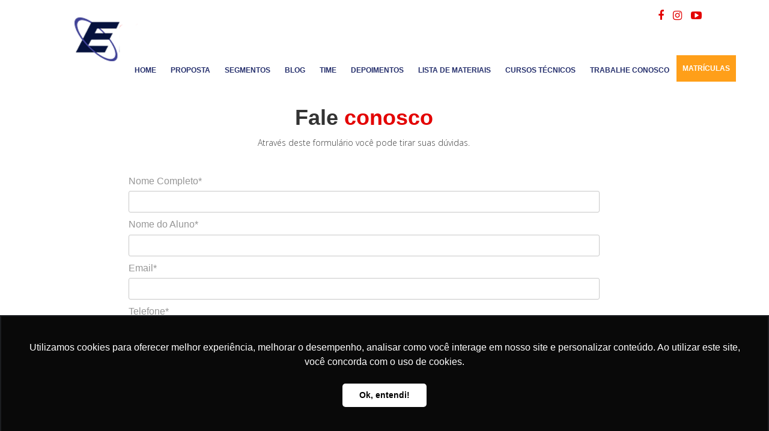

--- FILE ---
content_type: text/html
request_url: https://colegioeduki.com.br/contato.html
body_size: 3874
content:
<!doctype html>
<html class="no-js" lang="">
    <head>
        <meta charset="utf-8">
        <meta http-equiv="x-ua-compatible" content="ie=edge">
           <title>Colégio Eduki</title>
        <meta name="description" content="“Através de um ensino atualizado e avançado buscamos desenvolver o diferencial de cada aluno estimulando suas descobertas, trazendo significado ao que ele aprende.”">
         <meta name="keywords" content="Eduki,eduki, escola, Colégio, colégio, colegio, Colegio, aulas, infantil, educação, educacao, ensino, educador, professor, aluno, fundamental,vila correia, Vila Correia, Ferraz, Ferraz de Vasconcelos, ferraz, ferraz de vasconcelos, sao paulo, São Paulo, são paulo">
        
        <!-- Global site tag (gtag.js) - Google Analytics -->
<script async src="https://www.googletagmanager.com/gtag/js?id=UA-55694013-1"></script>
<script>
  window.dataLayer = window.dataLayer || [];
  function gtag(){dataLayer.push(arguments);}
  gtag('js', new Date()); gtag('config', 'UA-55694013-1');
</script>
<script type="text/javascript" async src="https://d335luupugsy2.cloudfront.net/js/loader-scripts/c27bcc28-08bb-462c-9169-e3ec3a08ead5-loader.js" ></script><meta name="viewport" content="width=device-width, initial-scale=1">

        <link rel="apple-touch-icon" href="apple-touch-icon.png">
        <!-- Place favicon.ico in the root directory -->
		
		<!-- Font -->
		<link href='https://fonts.googleapis.com/css?family=Open+Sans:400,300,300italic,400italic,600,700,600italic,700italic,800,800italic' rel='stylesheet' type='text/css'>
		<link href='https://fonts.googleapis.com/css?family=Montserrat:400,700' rel='stylesheet' type='text/css'>
		<!-- Font -->
		
		
        <link rel="stylesheet" href="css/normalize.css">
        <link rel="stylesheet" href="css/main.css">
        <link rel="stylesheet" href="css/font-awesome.min.css">
        <link rel="stylesheet" href="css/animate.css">
        <link rel="stylesheet" href="css/bootstrap.min.css">
        <link rel="stylesheet" href="css/style.css">
        <link rel="stylesheet" href="css/responsive.css">
        <script src="js/vendor/modernizr-2.8.3.min.js"></script>
		
		
    </head>
    
    <body>
        <!--[if lt IE 8]>
            <p class="browserupgrade">You are using an <strong>outdated</strong> browser. Please <a href="http://browsehappy.com/">upgrade your browser</a> to improve your experience.</p>
        <![endif]-->
		
		<!-- Header Start -->
                        	
                        
               

		<header id="home">
			<!-- Main Menu Start -->
			<div class="main-menu">
            
            
                            
				<div class="navbar-wrapper">
					<div class="navbar navbar-inverse navbar-fixed-top" role="navigation">
                    <!-- -->
                    <div class="none" align="right" style="margin-right:8%;">
                    <span style="font-size:18px;">
     <a href="https://www.facebook.com/colegioeduki" target="_blank"><i class="fa fa-facebook"></i></a>&nbsp;&nbsp;
	  <a href="https://www.instagram.com/colegio.eduki/ " target="_blank"><i class="fa fa-instagram"></i></a>&nbsp;&nbsp;
	 <a href="https://goo.gl/u9FbM8"  target="blank"><i class="fa fa-youtube-play"></i></a>&nbsp;&nbsp;
                                    
 <!--   <a class="btn btn-theme margintop10" href="#" target="_blank">Portal do Aluno</a></span>-->
								
							</div>
                            
						<div class="container">
							<div class="navbar-header">
								<button type="button" class="navbar-toggle" data-toggle="collapse" data-target=".navbar-collapse">
									<span class="sr-only">Toggle Navigation</span>
									<span class="icon-bar"></span>
									<span class="icon-bar"></span>
									<span class="icon-bar"></span>
								</button>
								
	<a href="index.html" class="navbar-brand"><img src="img/logo_eduki2.png" alt="Logo"  /></a>							
							</div>
							
							<div class="navbar-collapse collapse">
								<ul class="nav navbar-nav navbar-right"> 
                                <li><a href="index.html" style="font-weight:bold">Home</a></li>
                           <li><a href="#proposta" style="font-weight:bold;" >Proposta</a></li>
	<!-- <li><a href="#about" style="font-weight:bold;">Sobre Nós</a></li> -->
	<li><a href="#features" style="font-weight:bold;">Segmentos</a></li>
	<li><a href="https://www.blogdoeduki.com" style="font-weight:bold" target="_blank">Blog</a></li>
	<li><a href="#pricing" style="font-weight:bold;">Time</a></li>
	<li><a href="#depoimentos" style="font-weight:bold;">Depoimentos</a></li>
    <li><a href="listas-materiais.html" style="font-weight:bold;">Lista de Materiais</a></li>
	<li><a href="
https://colegioedukicursostecnicos.cejapro.com.br/" style="font-weight:bold;">Cursos Técnicos</a></li>
	<li><a href="https://jobs.solides.com/colegioeduki" style="font-weight:bold">Trabalhe Conosco</a></li>	
								<li><a class="btn-menu" href="http://pages.colegioeduki.com.br/hsRbgQH6lBJvo/colegio-eduki-matriculas.html" style="font-weight:bold;"><span style="color: white;">Matrículas</span></a></li>
								</ul>
							</div>
							
						</div>
					</div>
				</div>
			</div>
			<!-- Main Menu End -->
			
			
		</header>
		<!-- Header End -->
		
		
		
		<section class="blog-single">
			<div class="container-fluid">
				<div class="row">
<div class="col-md-2"></div>
					<div class="col-md-8">
   <div role="main" id="fale-conosco-48284af4f3672b85efa2"></div><script type="text/javascript" src="https://d335luupugsy2.cloudfront.net/js/rdstation-forms/stable/rdstation-forms.min.js"></script><script type="text/javascript"> new RDStationForms('fale-conosco-48284af4f3672b85efa2', 'UA-173460339-1').createForm();</script>
</div>					
		<div class="col-md-2"></div>							
					        
                  
</div>
			</div>
		  <hr><center><a class="btn btn-theme margintop10" href="javascript:history.back()" >voltar</a></center></section>
		
		
		
		<!-- footer -->
<div class="clearfix"></div>
		
			<footer>
			<div class="container">
				<div class="row">
				
					<!-- Single Footer -->
					<div class="col-sm-4">
						<center><div class="single-footer" style="margin:30px 0">
                     <h4>&nbsp;</h4>
                     <p>&nbsp;</p>
						</div></center>
					</div>
					<!-- Single Footer -->
					
					
					<!-- Single Footer -->
					<div class="col-sm-4">
						<center><div class="single-footer" style="margin:30px 0">
                     <h4>Endereço</h4>
                     <h5>Ed. Infantil Fundamental Fundamental II e Médio</h5>
                     <hr style="margin:0 10%">
                     <p>Rua Caraguatatuba, 81 - Jardim São João<br> Ferraz de Vasconcelos - SP<br>
                      
                     <p>Tel.:  4675 - 1677</p>
						</div></center>
					</div>
					<!-- Single Footer -->
					
					
					<!-- Single Footer -->
					<div class="col-sm-4">
						<center><div class="single-footer" style="margin:30px 0">
                     <h4>&nbsp;</h4>
					  </div></center>
					</div>
					<!-- Single Footer -->
					
					
				</div>
			</div>
			
		</footer>
		
		<!-- Copyright -->
		<div class="copyright">
				<div class="container">
					<div class="row">
						<div class="col-sm-12">
							<center><div class="social">
								<ul>
									<li><a href="https://www.facebook.com/colegioeduki/" target="_blank"><i class="fa fa-facebook"></i></a></li>
									<li><a href="https://www.instagram.com/colegio.eduki/ " target="_blank"><i class="fa fa-instagram"></i></a></li>
									<li><a href="https://goo.gl/u9FbM8" target="blank"><i class="fa fa-youtube-play"></i></a></li>
								</ul>
							</div></center>
								<div class="col-sm-12">
								<center><a href="politica.html">Política de Privacidade</a></center>

								<div class="copy-text">
								<center><p>  © Copyright 2017  | Desenvolvido por <strong><a href="http://www.rabbitdigital.com.br/" target="_blank">Rabbit Digital</a></strong></p></center>
							</div>
						</div>
</div>
					</div>
				</div>
			</div>
		
		<!-- footer -->
		
		
		

        <script src="https://code.jquery.com/jquery-1.12.0.min.js"></script>
        <script>window.jQuery || document.write('<script src="js/vendor/jquery-1.12.0.min.js"><\/script>')</script>
        <script src="js/plugins.js"></script>
        <script src="js/bootstrap.min.js"></script>
        <script src="js/jquery.mousewheel-3.0.6.pack.js"></script>
        <script src="js/paralax.js"></script>
        <script src="js/jquery.smooth-scroll.js"></script>
        <script src="js/jquery.sticky.js"></script>
        <script src="js/wow.min.js"></script>
        <script src="js/main.js"></script>
        <script src="js/jquery.fancybox.pack.js"></script>
        <script src="js/jquery.mixitup.min.js"></script>

		
		<script type="text/javascript">
			$(document).ready(function(){
				$('a[href^="#"]').on('click',function (e) {
					e.preventDefault();

					var target = this.hash;
					var $target = $(target);

					$('html, body').stop().animate({
						 'scrollTop': $target.offset().top
					}, 900, 'swing');
					});
			});
		</script>
		
		<script src="js/custom.js"></script>
        <!-- Google Analytics: change UA-XXXXX-X to be your site's ID. -->
        <script>
            (function(b,o,i,l,e,r){b.GoogleAnalyticsObject=l;b[l]||(b[l]=
            function(){(b[l].q=b[l].q||[]).push(arguments)});b[l].l=+new Date;
            e=o.createElement(i);r=o.getElementsByTagName(i)[0];
            e.src='https://www.google-analytics.com/analytics.js';
            r.parentNode.insertBefore(e,r)}(window,document,'script','ga'));
            ga('create','UA-XXXXX-X','auto');ga('send','pageview');
        </script>
    </body>
</html>


--- FILE ---
content_type: text/html
request_url: https://forms.rdstation.com.br/fale-conosco-48284af4f3672b85efa2
body_size: 5366
content:


<head>
  <meta charset="utf-8">
  <!-- Bricks Main Styles -->
  <style type="text/css" rel="stylesheet">
    #rdstation-bricks-embeddable-form-bricks-component-f6K39BiLm6nwGj-cuiwEug * {
      margin: 0;
      padding: 0;
      border: 0;
      font-size: 100%;
      font: inherit;
      vertical-align: baseline;
      -webkit-box-sizing: border-box;
      -moz-box-sizing: border-box;
      box-sizing: border-box;
    }

    #rdstation-bricks-embeddable-form-bricks-component-f6K39BiLm6nwGj-cuiwEug article, #rdstation-bricks-embeddable-form-bricks-component-f6K39BiLm6nwGj-cuiwEug aside,
    #rdstation-bricks-embeddable-form-bricks-component-f6K39BiLm6nwGj-cuiwEug details, #rdstation-bricks-embeddable-form-bricks-component-f6K39BiLm6nwGj-cuiwEug figcaption,
    #rdstation-bricks-embeddable-form-bricks-component-f6K39BiLm6nwGj-cuiwEug figure, #rdstation-bricks-embeddable-form-bricks-component-f6K39BiLm6nwGj-cuiwEug footer,
    #rdstation-bricks-embeddable-form-bricks-component-f6K39BiLm6nwGj-cuiwEug header, #rdstation-bricks-embeddable-form-bricks-component-f6K39BiLm6nwGj-cuiwEug hgroup,
    #rdstation-bricks-embeddable-form-bricks-component-f6K39BiLm6nwGj-cuiwEug menu, #rdstation-bricks-embeddable-form-bricks-component-f6K39BiLm6nwGj-cuiwEug nav,
    #rdstation-bricks-embeddable-form-bricks-component-f6K39BiLm6nwGj-cuiwEug section {
      display: block;
    }

    #rdstation-bricks-embeddable-form-bricks-component-f6K39BiLm6nwGj-cuiwEug ol, #rdstation-bricks-embeddable-form-bricks-component-f6K39BiLm6nwGj-cuiwEug ul {
      list-style: none;
    }

    #rdstation-bricks-embeddable-form-bricks-component-f6K39BiLm6nwGj-cuiwEug blockquote, #rdstation-bricks-embeddable-form-bricks-component-f6K39BiLm6nwGj-cuiwEug q {
      quotes: none;
    }

    #rdstation-bricks-embeddable-form-bricks-component-f6K39BiLm6nwGj-cuiwEug blockquote:before, #rdstation-bricks-embeddable-form-bricks-component-f6K39BiLm6nwGj-cuiwEug blockquote:after,
    #rdstation-bricks-embeddable-form-bricks-component-f6K39BiLm6nwGj-cuiwEug q:before, #rdstation-bricks-embeddable-form-bricks-component-f6K39BiLm6nwGj-cuiwEug q:after {
      content: '';
      content: none;
    }

    #rdstation-bricks-embeddable-form-bricks-component-f6K39BiLm6nwGj-cuiwEug table {
      border-collapse: collapse;
      border-spacing: 0;
    }

    #rdstation-bricks-embeddable-form-bricks-component-f6K39BiLm6nwGj-cuiwEug b, #rdstation-bricks-embeddable-form-bricks-component-f6K39BiLm6nwGj-cuiwEug strong {
      font-weight: bold;
    }

    #rdstation-bricks-embeddable-form-bricks-component-f6K39BiLm6nwGj-cuiwEug i, #rdstation-bricks-embeddable-form-bricks-component-f6K39BiLm6nwGj-cuiwEug em {
      font-style: italic;
    }

    #rdstation-bricks-embeddable-form-bricks-component-f6K39BiLm6nwGj-cuiwEug .bricks--section {
      width: 100%;
    }

    #rdstation-bricks-embeddable-form-bricks-component-f6K39BiLm6nwGj-cuiwEug .bricks--section > div {
      margin-right: auto;
      margin-left: auto;
      max-width: 480px;
      position: relative;
    }

    #rdstation-bricks-embeddable-form-bricks-component-f6K39BiLm6nwGj-cuiwEug .bricks--row {
      display: flex;
      box-sizing: border-box;
      flex-flow: row nowrap;
      flex-grow: 1;
    }

    #rdstation-bricks-embeddable-form-bricks-component-f6K39BiLm6nwGj-cuiwEug .bricks--section > div {
      max-width: 100%;
    }

   #rdstation-bricks-embeddable-form-bricks-component-f6K39BiLm6nwGj-cuiwEug .bricks--column {
      display: flex;
    }

    #rdstation-bricks-embeddable-form-bricks-component-f6K39BiLm6nwGj-cuiwEug .bricks--column > div {
      height: auto;
      width: 100%;
      display: flex;
      flex-direction: column;
      align-items: center;
    }

    #rdstation-bricks-embeddable-form-bricks-component-f6K39BiLm6nwGj-cuiwEug .bricks--column .bricks--component-text {
              max-width: 100%;
           }

           #rdstation-bricks-embeddable-form-bricks-component-f6K39BiLm6nwGj-cuiwEug .bricks--column .bricks-form,
            #rdstation-bricks-embeddable-form-bricks-component-f6K39BiLm6nwGj-cuiwEug .bricks--column .bricks--component-text,
            #rdstation-bricks-embeddable-form-bricks-component-f6K39BiLm6nwGj-cuiwEug .bricks--column .bricks--component-box,
            #rdstation-bricks-embeddable-form-bricks-component-f6K39BiLm6nwGj-cuiwEug .bricks--column button,
            #rdstation-bricks-embeddable-form-bricks-component-f6K39BiLm6nwGj-cuiwEug .bricks--column a {
              min-width: 100%;
           }

           @media (max-width: 600px) {
             #rdstation-bricks-embeddable-form-bricks-component-f6K39BiLm6nwGj-cuiwEug .bricks--column {
                min-width: 100%;
             }

             #rdstation-bricks-embeddable-form-bricks-component-f6K39BiLm6nwGj-cuiwEug .bricks--row {
                flex-flow: row wrap;
             }
             #rdstation-bricks-embeddable-form-bricks-component-f6K39BiLm6nwGj-cuiwEug form .bricks-form__field {
                width: 100%;
                padding: 0;
             }
           }
           

    #rdstation-bricks-embeddable-form-bricks-component-f6K39BiLm6nwGj-cuiwEug .bricks--component {
      font-family: Helvetica, Arial, sans-serif;
    }

    #rdstation-bricks-embeddable-form-bricks-component-f6K39BiLm6nwGj-cuiwEug .bricks--component-box {
      width: 100%
    }
  </style>

  <!-- Bricks Component Text Styles -->
  <style>
    #rdstation-bricks-embeddable-form-bricks-component-f6K39BiLm6nwGj-cuiwEug .bricks--component-text {
      color: #333;
      line-height: 1.42;
      word-wrap: break-word;
    }

    #rdstation-bricks-embeddable-form-bricks-component-f6K39BiLm6nwGj-cuiwEug .bricks--component-text a {
      color: #31a2ff;
      text-decoration: none;
    }

    #rdstation-bricks-embeddable-form-bricks-component-f6K39BiLm6nwGj-cuiwEug .bricks--component-text sub,
    #rdstation-bricks-embeddable-form-bricks-component-f6K39BiLm6nwGj-cuiwEug .bricks--component-text sup {
      font-size: 75%;
      line-height: 0;
      position: relative;
      vertical-align: baseline;
    }

    #rdstation-bricks-embeddable-form-bricks-component-f6K39BiLm6nwGj-cuiwEug .bricks--component-text sub {
      bottom: -0.25em;
    }

    #rdstation-bricks-embeddable-form-bricks-component-f6K39BiLm6nwGj-cuiwEug .bricks--component-text sup {
      top: -0.5em;
    }

    #rdstation-bricks-embeddable-form-bricks-component-f6K39BiLm6nwGj-cuiwEug .bricks--component-text ol,
    #rdstation-bricks-embeddable-form-bricks-component-f6K39BiLm6nwGj-cuiwEug .bricks--component-text ul {
      padding-left: 1.5em;
    }

    #rdstation-bricks-embeddable-form-bricks-component-f6K39BiLm6nwGj-cuiwEug .bricks--component-text ol > li,
    #rdstation-bricks-embeddable-form-bricks-component-f6K39BiLm6nwGj-cuiwEug .bricks--component-text ul > li {
      list-style-type: none;
    }

    #rdstation-bricks-embeddable-form-bricks-component-f6K39BiLm6nwGj-cuiwEug .bricks--component-text ul > li::before {
      content: '\2022';
    }

    #rdstation-bricks-embeddable-form-bricks-component-f6K39BiLm6nwGj-cuiwEug .bricks--component-text li::before {
      display: inline-block;
      white-space: nowrap;
      width: 1.2em;
    }

    #rdstation-bricks-embeddable-form-bricks-component-f6K39BiLm6nwGj-cuiwEug .bricks--component-text li:not(.ql-direction-rtl)::before {
      margin-left: -1.5em;
      margin-right: 0.3em;
      text-align: right;
    }

    #rdstation-bricks-embeddable-form-bricks-component-f6K39BiLm6nwGj-cuiwEug .bricks--component-text li.ql-direction-rtl::before {
      margin-left: 0.3em;
      margin-right: -1.5em;
    }

    #rdstation-bricks-embeddable-form-bricks-component-f6K39BiLm6nwGj-cuiwEug .bricks--component-text ol li:not(.ql-direction-rtl),
    #rdstation-bricks-embeddable-form-bricks-component-f6K39BiLm6nwGj-cuiwEug .bricks--component-text ul li:not(.ql-direction-rtl) {
      padding-left: 1.5em;
    }

    #rdstation-bricks-embeddable-form-bricks-component-f6K39BiLm6nwGj-cuiwEug .bricks--component-text ol li.ql-direction-rtl,
    #rdstation-bricks-embeddable-form-bricks-component-f6K39BiLm6nwGj-cuiwEug .bricks--component-text ul li.ql-direction-rtl {
      padding-right: 1.5em;
    }

    #rdstation-bricks-embeddable-form-bricks-component-f6K39BiLm6nwGj-cuiwEug .bricks--component-text ol li {
      counter-reset: list-1 list-2 list-3 list-4 list-5 list-6 list-7 list-8 list-9;
      counter-increment: list-0;
    }

    #rdstation-bricks-embeddable-form-bricks-component-f6K39BiLm6nwGj-cuiwEug .bricks--component-text ol li:before {
      content: counter(list-0, decimal) '. ';
    }

    #rdstation-bricks-embeddable-form-bricks-component-f6K39BiLm6nwGj-cuiwEug .bricks--component-text ol li.ql-indent-1 {
      counter-increment: list-1;
    }

    #rdstation-bricks-embeddable-form-bricks-component-f6K39BiLm6nwGj-cuiwEug .bricks--component-text ol li.ql-indent-1:before {
      content: counter(list-1, lower-alpha) '. ';
    }

    #rdstation-bricks-embeddable-form-bricks-component-f6K39BiLm6nwGj-cuiwEug .bricks--component-text ol li.ql-indent-1 {
      counter-reset: list-2 list-3 list-4 list-5 list-6 list-7 list-8 list-9;
    }

    #rdstation-bricks-embeddable-form-bricks-component-f6K39BiLm6nwGj-cuiwEug .bricks--component-text ol li.ql-indent-2 {
      counter-increment: list-2;
    }

    #rdstation-bricks-embeddable-form-bricks-component-f6K39BiLm6nwGj-cuiwEug .bricks--component-text ol li.ql-indent-2:before {
      content: counter(list-2, lower-roman) '. ';
    }

    #rdstation-bricks-embeddable-form-bricks-component-f6K39BiLm6nwGj-cuiwEug .bricks--component-text ol li.ql-indent-2 {
      counter-reset: list-3 list-4 list-5 list-6 list-7 list-8 list-9;
    }

    #rdstation-bricks-embeddable-form-bricks-component-f6K39BiLm6nwGj-cuiwEug .bricks--component-text ol li.ql-indent-3 {
      counter-increment: list-3;
    }

    #rdstation-bricks-embeddable-form-bricks-component-f6K39BiLm6nwGj-cuiwEug .bricks--component-text ol li.ql-indent-3:before {
      content: counter(list-3, decimal) '. ';
    }

    #rdstation-bricks-embeddable-form-bricks-component-f6K39BiLm6nwGj-cuiwEug .bricks--component-text ol li.ql-indent-3 {
      counter-reset: list-4 list-5 list-6 list-7 list-8 list-9;
    }

    #rdstation-bricks-embeddable-form-bricks-component-f6K39BiLm6nwGj-cuiwEug .bricks--component-text ol li.ql-indent-4 {
      counter-increment: list-4;
    }

    #rdstation-bricks-embeddable-form-bricks-component-f6K39BiLm6nwGj-cuiwEug .bricks--component-text ol li.ql-indent-4:before {
      content: counter(list-4, lower-alpha) '. ';
    }

    #rdstation-bricks-embeddable-form-bricks-component-f6K39BiLm6nwGj-cuiwEug .bricks--component-text ol li.ql-indent-4 {
      counter-reset: list-5 list-6 list-7 list-8 list-9;
    }

    #rdstation-bricks-embeddable-form-bricks-component-f6K39BiLm6nwGj-cuiwEug .bricks--component-text ol li.ql-indent-5 {
      counter-increment: list-5;
    }

    #rdstation-bricks-embeddable-form-bricks-component-f6K39BiLm6nwGj-cuiwEug .bricks--component-text ol li.ql-indent-5:before {
      content: counter(list-5, lower-roman) '. ';
    }

    #rdstation-bricks-embeddable-form-bricks-component-f6K39BiLm6nwGj-cuiwEug .bricks--component-text ol li.ql-indent-5 {
      counter-reset: list-6 list-7 list-8 list-9;
    }

    #rdstation-bricks-embeddable-form-bricks-component-f6K39BiLm6nwGj-cuiwEug .bricks--component-text ol li.ql-indent-6 {
      counter-increment: list-6;
    }

    #rdstation-bricks-embeddable-form-bricks-component-f6K39BiLm6nwGj-cuiwEug .bricks--component-text ol li.ql-indent-6:before {
      content: counter(list-6, decimal) '. ';
    }

    #rdstation-bricks-embeddable-form-bricks-component-f6K39BiLm6nwGj-cuiwEug .bricks--component-text ol li.ql-indent-6 {
      counter-reset: list-7 list-8 list-9;
    }

    #rdstation-bricks-embeddable-form-bricks-component-f6K39BiLm6nwGj-cuiwEug .bricks--component-text ol li.ql-indent-7 {
      counter-increment: list-7;
    }

    #rdstation-bricks-embeddable-form-bricks-component-f6K39BiLm6nwGj-cuiwEug .bricks--component-text ol li.ql-indent-7:before {
      content: counter(list-7, lower-alpha) '. ';
    }

    #rdstation-bricks-embeddable-form-bricks-component-f6K39BiLm6nwGj-cuiwEug .bricks--component-text ol li.ql-indent-7 {
      counter-reset: list-8 list-9;
    }

    #rdstation-bricks-embeddable-form-bricks-component-f6K39BiLm6nwGj-cuiwEug .bricks--component-text ol li.ql-indent-8 {
      counter-increment: list-8;
    }

    #rdstation-bricks-embeddable-form-bricks-component-f6K39BiLm6nwGj-cuiwEug .bricks--component-text ol li.ql-indent-8:before {
      content: counter(list-8, lower-roman) '. ';
    }

    #rdstation-bricks-embeddable-form-bricks-component-f6K39BiLm6nwGj-cuiwEug .bricks--component-text ol li.ql-indent-8 {
      counter-reset: list-9;
    }

    #rdstation-bricks-embeddable-form-bricks-component-f6K39BiLm6nwGj-cuiwEug .bricks--component-text ol li.ql-indent-9 {
      counter-increment: list-9;
    }

    #rdstation-bricks-embeddable-form-bricks-component-f6K39BiLm6nwGj-cuiwEug .bricks--component-text ol li.ql-indent-9:before {
      content: counter(list-9, decimal) '. ';
    }

    #rdstation-bricks-embeddable-form-bricks-component-f6K39BiLm6nwGj-cuiwEug .bricks--component-text .ql-indent-1:not(.ql-direction-rtl) {
      padding-left: 3em;
    }

    #rdstation-bricks-embeddable-form-bricks-component-f6K39BiLm6nwGj-cuiwEug .bricks--component-text li.ql-indent-1:not(.ql-direction-rtl) {
      padding-left: 4.5em;
    }

    #rdstation-bricks-embeddable-form-bricks-component-f6K39BiLm6nwGj-cuiwEug .bricks--component-text .ql-indent-1.ql-direction-rtl.ql-align-right {
      padding-right: 3em;
    }

    #rdstation-bricks-embeddable-form-bricks-component-f6K39BiLm6nwGj-cuiwEug .bricks--component-text li.ql-indent-1.ql-direction-rtl.ql-align-right {
      padding-right: 4.5em;
    }

    #rdstation-bricks-embeddable-form-bricks-component-f6K39BiLm6nwGj-cuiwEug .bricks--component-text .ql-indent-2:not(.ql-direction-rtl) {
      padding-left: 6em;
    }

    #rdstation-bricks-embeddable-form-bricks-component-f6K39BiLm6nwGj-cuiwEug .bricks--component-text li.ql-indent-2:not(.ql-direction-rtl) {
      padding-left: 7.5em;
    }

    #rdstation-bricks-embeddable-form-bricks-component-f6K39BiLm6nwGj-cuiwEug .bricks--component-text .ql-indent-2.ql-direction-rtl.ql-align-right {
      padding-right: 6em;
    }

    #rdstation-bricks-embeddable-form-bricks-component-f6K39BiLm6nwGj-cuiwEug .bricks--component-text li.ql-indent-2.ql-direction-rtl.ql-align-right {
      padding-right: 7.5em;
    }

    #rdstation-bricks-embeddable-form-bricks-component-f6K39BiLm6nwGj-cuiwEug .bricks--component-text .ql-indent-3:not(.ql-direction-rtl) {
      padding-left: 9em;
    }

    #rdstation-bricks-embeddable-form-bricks-component-f6K39BiLm6nwGj-cuiwEug .bricks--component-text li.ql-indent-3:not(.ql-direction-rtl) {
      padding-left: 10.5em;
    }

    #rdstation-bricks-embeddable-form-bricks-component-f6K39BiLm6nwGj-cuiwEug .bricks--component-text .ql-indent-3.ql-direction-rtl.ql-align-right {
      padding-right: 9em;
    }

    #rdstation-bricks-embeddable-form-bricks-component-f6K39BiLm6nwGj-cuiwEug .bricks--component-text li.ql-indent-3.ql-direction-rtl.ql-align-right {
      padding-right: 10.5em;
    }

    #rdstation-bricks-embeddable-form-bricks-component-f6K39BiLm6nwGj-cuiwEug .bricks--component-text .ql-indent-4:not(.ql-direction-rtl) {
      padding-left: 12em;
    }

    #rdstation-bricks-embeddable-form-bricks-component-f6K39BiLm6nwGj-cuiwEug .bricks--component-text li.ql-indent-4:not(.ql-direction-rtl) {
      padding-left: 13.5em;
    }

    #rdstation-bricks-embeddable-form-bricks-component-f6K39BiLm6nwGj-cuiwEug .bricks--component-text .ql-indent-4.ql-direction-rtl.ql-align-right {
      padding-right: 12em;
    }

    #rdstation-bricks-embeddable-form-bricks-component-f6K39BiLm6nwGj-cuiwEug .bricks--component-text li.ql-indent-4.ql-direction-rtl.ql-align-right {
      padding-right: 13.5em;
    }

    #rdstation-bricks-embeddable-form-bricks-component-f6K39BiLm6nwGj-cuiwEug .bricks--component-text .ql-indent-5:not(.ql-direction-rtl) {
      padding-left: 15em;
    }

    #rdstation-bricks-embeddable-form-bricks-component-f6K39BiLm6nwGj-cuiwEug .bricks--component-text li.ql-indent-5:not(.ql-direction-rtl) {
      padding-left: 16.5em;
    }

    #rdstation-bricks-embeddable-form-bricks-component-f6K39BiLm6nwGj-cuiwEug .bricks--component-text .ql-indent-5.ql-direction-rtl.ql-align-right {
      padding-right: 15em;
    }

    #rdstation-bricks-embeddable-form-bricks-component-f6K39BiLm6nwGj-cuiwEug .bricks--component-text li.ql-indent-5.ql-direction-rtl.ql-align-right {
      padding-right: 16.5em;
    }

    #rdstation-bricks-embeddable-form-bricks-component-f6K39BiLm6nwGj-cuiwEug .bricks--component-text .ql-indent-6:not(.ql-direction-rtl) {
      padding-left: 18em;
    }

    #rdstation-bricks-embeddable-form-bricks-component-f6K39BiLm6nwGj-cuiwEug .bricks--component-text li.ql-indent-6:not(.ql-direction-rtl) {
      padding-left: 19.5em;
    }

    #rdstation-bricks-embeddable-form-bricks-component-f6K39BiLm6nwGj-cuiwEug .bricks--component-text .ql-indent-6.ql-direction-rtl.ql-align-right {
      padding-right: 18em;
    }

    #rdstation-bricks-embeddable-form-bricks-component-f6K39BiLm6nwGj-cuiwEug .bricks--component-text li.ql-indent-6.ql-direction-rtl.ql-align-right {
      padding-right: 19.5em;
    }

    #rdstation-bricks-embeddable-form-bricks-component-f6K39BiLm6nwGj-cuiwEug .bricks--component-text .ql-indent-7:not(.ql-direction-rtl) {
      padding-left: 21em;
    }

    #rdstation-bricks-embeddable-form-bricks-component-f6K39BiLm6nwGj-cuiwEug .bricks--component-text li.ql-indent-7:not(.ql-direction-rtl) {
      padding-left: 22.5em;
    }

    #rdstation-bricks-embeddable-form-bricks-component-f6K39BiLm6nwGj-cuiwEug .bricks--component-text .ql-indent-7.ql-direction-rtl.ql-align-right {
      padding-right: 21em;
    }

    #rdstation-bricks-embeddable-form-bricks-component-f6K39BiLm6nwGj-cuiwEug .bricks--component-text li.ql-indent-7.ql-direction-rtl.ql-align-right {
      padding-right: 22.5em;
    }

    #rdstation-bricks-embeddable-form-bricks-component-f6K39BiLm6nwGj-cuiwEug .bricks--component-text .ql-indent-8:not(.ql-direction-rtl) {
      padding-left: 24em;
    }

    #rdstation-bricks-embeddable-form-bricks-component-f6K39BiLm6nwGj-cuiwEug .bricks--component-text li.ql-indent-8:not(.ql-direction-rtl) {
      padding-left: 25.5em;
    }

    #rdstation-bricks-embeddable-form-bricks-component-f6K39BiLm6nwGj-cuiwEug .bricks--component-text .ql-indent-8.ql-direction-rtl.ql-align-right {
      padding-right: 24em;
    }

    #rdstation-bricks-embeddable-form-bricks-component-f6K39BiLm6nwGj-cuiwEug .bricks--component-text li.ql-indent-8.ql-direction-rtl.ql-align-right {
      padding-right: 25.5em;
    }

    #rdstation-bricks-embeddable-form-bricks-component-f6K39BiLm6nwGj-cuiwEug .bricks--component-text .ql-indent-9:not(.ql-direction-rtl) {
      padding-left: 27em;
    }

    #rdstation-bricks-embeddable-form-bricks-component-f6K39BiLm6nwGj-cuiwEug .bricks--component-text li.ql-indent-9:not(.ql-direction-rtl) {
      padding-left: 28.5em;
    }

    #rdstation-bricks-embeddable-form-bricks-component-f6K39BiLm6nwGj-cuiwEug .bricks--component-text .ql-indent-9.ql-direction-rtl.ql-align-right {
      padding-right: 27em;
    }

    #rdstation-bricks-embeddable-form-bricks-component-f6K39BiLm6nwGj-cuiwEug .bricks--component-text li.ql-indent-9.ql-direction-rtl.ql-align-right {
      padding-right: 28.5em;
    }

    #rdstation-bricks-embeddable-form-bricks-component-f6K39BiLm6nwGj-cuiwEug .bricks--component-text .ql-direction-rtl {
      direction: rtl;
      text-align: inherit;
    }
  </style>

  <!-- Bricks Component Form Styles -->
  <style>
    #rdstation-bricks-embeddable-form-bricks-component-f6K39BiLm6nwGj-cuiwEug .bricks-form {
      padding: 0 5px;
      height: auto;
    }

    #rdstation-bricks-embeddable-form-bricks-component-f6K39BiLm6nwGj-cuiwEug .bricks-form__fieldset {
      display: flex;
      flex-flow: row wrap;
      margin-left: -5px;
      margin-right: -5px;
    }

    #rdstation-bricks-embeddable-form-bricks-component-f6K39BiLm6nwGj-cuiwEug .bricks-form__field {
      display: flex;
      width: 100%;
      flex-grow: 1;
      flex-direction: column;
    }

    #rdstation-bricks-embeddable-form-bricks-component-f6K39BiLm6nwGj-cuiwEug .bricks-form__label {
      display: inline-block;
      max-width: 100%;
      margin-bottom: 0.4em;
      line-height: 1.25;
      position: relative !important;
      vertical-align: middle;
    }

    #rdstation-bricks-embeddable-form-bricks-component-f6K39BiLm6nwGj-cuiwEug .bricks-form__input {
      display: block;
      width: 100%;
      padding: 0 0.5em;
      line-height: 1.42857;
    }

    #rdstation-bricks-embeddable-form-bricks-component-f6K39BiLm6nwGj-cuiwEug .bricks-form__input.error {
      border: 1px solid red !important;
    }

    #rdstation-bricks-embeddable-form-bricks-component-f6K39BiLm6nwGj-cuiwEug .bricks-form__field__option .bricks-form__label {
      padding-left: 1.33em;
      margin-bottom: 0.2em;
    }

    #rdstation-bricks-embeddable-form-bricks-component-f6K39BiLm6nwGj-cuiwEug .bricks-form__field__option .bricks-form__label input[type="checkbox"],
    #rdstation-bricks-embeddable-form-bricks-component-f6K39BiLm6nwGj-cuiwEug .bricks-form__field__option .bricks-form__label input[type="radio"] {
      margin: 0px 0px 0px -1.33em;
    }

    #rdstation-bricks-embeddable-form-bricks-component-f6K39BiLm6nwGj-cuiwEug .bricks-form__submit {
      width: 100%;
      position: relative;
    }
  </style>

  <style type="text/css" rel="stylesheet">
    
      #bricks-component-f6K39BiLm6nwGj-cuiwEug {
        display: block !important;
        height: auto;
        width: 100%;
        
        border-color: #BBBBBB;
        border-radius: 0px;
        border-width: 0px;
        border-top-style: none;
        border-bottom-style: none;
        border-left-style: none;
        border-right-style: none;
      }
    

  </style>
  <style>
    @import url("https://cdnjs.cloudflare.com/ajax/libs/select2/3.5.2/select2.min.css");
  </style>
  <link href="https://fonts.googleapis.com/css?family=Bitter|Cabin|Crimson+Text|Droid+Sans|Droid+Serif|Lato|Lobster|Montserrat|Old+Standard+TT|Open+Sans|Oswald|Pacifico|Playfair+Display|PT+Sans|Raleway|Rubik|Source+Sans+Pro|Ubuntu|Roboto" rel="stylesheet" />
</head>

<body>
  <section id="form-fale-conosco-48284af4f3672b85efa2">
    <div id="rdstation-bricks-embeddable-form-bricks-component-f6K39BiLm6nwGj-cuiwEug">
      <div id="bricks-component-f6K39BiLm6nwGj-cuiwEug" class="bricks--component bricks--component-embeddable-form">
        

<style type="text/css" rel="stylesheet">
  
    #rd-section-joq3m2m5c {
      
          background-color: #ffffff;
        
      border-bottom-style: none;
      border-color: #000000;
      border-left-style: none;
      border-radius: 0px;
      border-right-style: none;
      border-top-style: none;
      border-width: 1px;
    }

    #rd-section-joq3m2m5c > div:not(.bricks--row) {
      min-height: 0px;
    }
  

  
</style>

<section id="rd-section-joq3m2m5c" class="bricks--section rd-section">
  

<style type="text/css" rel="stylesheet">
  
    #rd-row-k1ujc7x0 {
      min-height: 50px;
    }

    #rd-row-k1ujc7x0 .bricks--column > div {
      min-height: 50px;
    }

    @media (max-width: 480px) {
      #rd-row-k1ujc7x0.bricks--row {
        min-height: auto;
      }
    }

    @media screen and (max-width: 767px) {
      #rd-row-k1ujc7x0.bricks--row.rd-row {
        min-height: auto;
      }
    }
  
</style>

<div id="rd-row-k1ujc7x0" class="bricks--row rd-row">
  

<style type="text/css" rel="stylesheet">
  
    #rd-column-k1ujc7x1 {
      flex: 12 0 0;
    }

    #rd-column-k1ujc7x1 > div {
      
          background-color: rgba(255,255,255,1);
        
      justify-content: center;
      padding-top: 0px;
      padding-right: 30px;
      padding-bottom: 0px;
      padding-left: 30px;
    }
    @media screen and (max-width: 767px) {
      #rd-column-k1ujc7x1 > div {
        min-height: auto !important;
      }
    }
  

  
</style>

<div id="rd-column-k1ujc7x1" class="bricks--column rd-column">
  <div>
    
<style type="text/css" rel="stylesheet">
  
    #rd-text-joq3m2m5g {
      display: block;
      border-bottom-style: none;
      border-color: transparent;
      border-left-style: none;
      border-radius: 0px;
      border-right-style: none;
      border-top-style: none;
      border-width: 0px;
      min-height: auto0px;
      max-width: 598px;
      margin-top: 30px;
      margin-bottom: 10px;
      align-self: center;
      width: 100%;
      word-break: break-word;
    }
  

  
</style>

<div id="rd-text-joq3m2m5g" class="bricks--component bricks--component-text rd-text">
  <h3 style="text-align: center;"><strong style="font-size: 36px;">Fale&nbsp;</strong><strong style="font-size: 36px; color: rgb(227, 0, 0);">conosco</strong></h3>
</div>



<style type="text/css" rel="stylesheet">
  
    #rd-text-joq3m2m5h {
      display: block;
      border-bottom-style: none;
      border-color: transparent;
      border-left-style: none;
      border-radius: 0px;
      border-right-style: none;
      border-top-style: none;
      border-width: 0px;
      min-height: auto0px;
      max-width: 598px;
      margin-top: 0px;
      margin-bottom: 30px;
      align-self: center;
      width: 100%;
      word-break: break-word;
    }
  

  
</style>

<div id="rd-text-joq3m2m5h" class="bricks--component bricks--component-text rd-text">
  <h2 style="line-height: 1; text-align: center;"><span style="background-color: transparent; color: rgb(65, 65, 65); font-size: 14px; font-family: &quot;Open Sans&quot;, sans-serif;">Através deste formulário você pode tirar suas dúvidas.</span></h2>
</div>



  </div>
</div>

</div>


<style type="text/css" rel="stylesheet">
  
    #rd-row-juvacwbo {
      min-height: 50px;
    }

    #rd-row-juvacwbo .bricks--column > div {
      min-height: 50px;
    }

    @media (max-width: 480px) {
      #rd-row-juvacwbo.bricks--row {
        min-height: auto;
      }
    }

    @media screen and (max-width: 767px) {
      #rd-row-juvacwbo.bricks--row.rd-row {
        min-height: auto;
      }
    }
  
</style>

<div id="rd-row-juvacwbo" class="bricks--row rd-row">
  

<style type="text/css" rel="stylesheet">
  
    #rd-column-juvacwbp {
      flex: 12 0 0;
    }

    #rd-column-juvacwbp > div {
      
          background-color: rgba(255,255,255,1);
        
      justify-content: center;
      padding-top: 0px;
      padding-right: 20px;
      padding-bottom: 0px;
      padding-left: 20px;
    }
    @media screen and (max-width: 767px) {
      #rd-column-juvacwbp > div {
        min-height: auto !important;
      }
    }
  

  
</style>

<div id="rd-column-juvacwbp" class="bricks--column rd-column">
  <div>
    



<style type="text/css" rel="stylesheet">
  
    #rd-form-joq3m2m5i {
      display: flex;
      flex-direction: column;
      align-self: center;
      max-width: 548px;
      width: 100%;
      margin-top: 0px;
      margin-bottom: 30px;
    }

    #rd-form-joq3m2m5i .bricks-form {
      display: flex;
      flex-direction: column;
      width: 100%;
    }

    #rd-form-joq3m2m5i .bricks-form__fieldset {
      align-items: flex-start;
    }

    #rd-form-joq3m2m5i .bricks-form__label.always-visible,
    #rd-form-joq3m2m5i .bricks-form__field__option .bricks-form__label {
      display: inline-block;
    }

    #rd-form-joq3m2m5i .bricks-form__input.select2-container {
      padding: 0 !important;
    }

    #rd-form-joq3m2m5i .select2-container .select2-choice .select2-arrow b {
      background-position: 0 7px !important;
    }

    #rd-form-joq3m2m5i .bricks-form__submit {
      display: flex;
      flex-direction: column;
    }
  
</style>


<style type="text/css" rel="stylesheet">
  
    #rd-form-joq3m2m5i {
      align-self: flex-start;
      max-width: 558px;
      margin-top: 17px;
      margin-bottom: 20px;
    }

    #rd-form-joq3m2m5i .bricks-form__fieldset {
      flex-flow: column nowrap;
    }

    #rd-form-joq3m2m5i .bricks-form__field {
      margin-bottom: 10px;
      padding: 0;
      width: 100.0%;
    }

    #rd-form-joq3m2m5i .bricks-form__field.bricks-form__privacy,
    #rd-form-joq3m2m5i .bricks-form__field.bricks-form__terms {
      width: 100%;
    }

     #rd-form-joq3m2m5i .bricks-form__static {
      color: #969696;
      font-family: Arial, Helvetica, sans-serif;
      font-size: 16px;
      font-style: normal;
      font-weight: normal;
    }

    #rd-form-joq3m2m5i .bricks-form__static a {
      color: #969696;
      text-decoration: underline;
    }

    #rd-form-joq3m2m5i .bricks-form__label {
      color: #969696;
      display: inline-block;
      font-family: Arial, Helvetica, sans-serif;
      font-size: 16px;
      font-style: normal;
      font-weight: normal;
      text-align: left;
      text-decoration: none;
    }

    #rd-form-joq3m2m5i label.error {
      color: #DC3543;
      font-size: 12px;
      line-height: 1.1;
      padding: 2px 0 0 4px;
    }

    #rd-form-joq3m2m5i .bricks-form__input {
      color: #555555;
      font-family: Arial, Helvetica, sans-serif;
      font-size: 18px;

      background-color: #ffffff;

      border-bottom-style: solid;
      border-left-style: solid;
      border-right-style: solid;
      border-top-style: solid;
      border-color: #c8c8c8;
      border-radius: 3px;
      border-width: 1px;

      
    }

    #rd-form-joq3m2m5i .bricks-form__input::placeholder {
      color: transparent;
    }

    #rd-form-joq3m2m5i .select2-container .select2-choice {
      height: 36px !important;
      line-height: 36px !important;

      color: #555555 !important;
      font-family: Arial, Helvetica, sans-serif !important;
      font-size: 18px !important;
    }

    #rd-form-joq3m2m5i .bricks-form__input:not(textarea) {
      height: 36px;
    }

    #rd-form-joq3m2m5i .bricks-form__input.select2-container {
      padding: 0 !important;
    }

    #rd-form-joq3m2m5i .select2-container .select2-choice {
      height: 36px !important;
      line-height: 36px !important;

      color: #555555 !important;
      font-family: Arial, Helvetica, sans-serif !important;
      font-size: 18px !important;
      background: #ffffff;
    }

    #rd-form-joq3m2m5i .select2-container .select2-choice .select2-arrow b {
      background-position: 0 5px !important;
    }

    #rd-form-joq3m2m5i .select2-container .select2-choice .select2-arrow {
      background: none;
      border: none;
    }

    #rd-form-joq3m2m5i .with-select-flags > .phone-input-group > .select2-container > .select2-choice {
      border-top-right-radius: 0 !important;
      border-bottom-right-radius: 0 !important;
      border-style: none;
    }
    #rd-form-joq3m2m5i .with-select-flags > .phone-input-group > .select2-container > .select2-choice > .select2-chosen {
      margin-right: 0px;
    }

    #rd-form-joq3m2m5i .with-select-flags > .phone-input-group > .select2-container > .select2-choice > .select2-chosen > .flag {
      vertical-align: middle;
      margin-left: 13px;
    }

    #rd-form-joq3m2m5i .with-select-flags > .phone-input-group > .phone {
      width: calc(100% - 55px);
      display: inline-block;
      border-top-left-radius: 0px !important;
      border-bottom-left-radius: 0px !important;
    }

    #rd-form-joq3m2m5i .with-select-flags > .phone-country {
      display: inline-block;
    }

    #rd-form-joq3m2m5i .with-select-flags > .phone-input-group {
      display: flex;
    }

    #rd-form-joq3m2m5i .with-select-flags > .phone-input-group > .phone-country {
      width: 55px;
      display: inline-block;
    }

    #rd-form-joq3m2m5i input[type="date"] {
      -webkit-appearance: none;
    }

    #rd-form-joq3m2m5i input[type="date"]::before { 
    	content: ;
    	width: 100%;
    }
    
    input[type="date"]:focus::before,
    input[type="date"]:valid::before { display: none }
  
</style>

<input type="hidden" id="ga4-measurement-id" value="G-MBSN8BKD0K">
<input type="hidden" id="embeddable-form-id" value="1316064">

<div
    id="rd-form-joq3m2m5i"
    class="bricks--component bricks-form rd-form"
  >

  <form
    id="conversion-form-fale-conosco"
    action="https://cta-redirect.rdstation.com/v2/conversions"
    data-typed-fields="1"
    data-lang="pt-BR"
    novalidate="novalidate"
    data-asset-action = "aHR0cDovL2NvbGVnaW9lZHVraS5jb20uYnI=
"
    data-form-autofill
  >
    <input type="hidden" name="token_rdstation" value="e4e76048204e372c7c107682b64e2ca9">
    <input type="hidden" name="conversion_identifier" value="fale-conosco">
    <input type="hidden" name="internal_source" value="6">
    <input type="hidden" name="c_utmz" value="" />
    <input type="hidden" name="traffic_source" value="" />
    <input type="hidden" name="client_id" value="" />
    <input type="hidden" name="_doe" value="">
    <input type="hidden" name="privacy_data[browser]" id="privacy_data_browser" />

    <input type="hidden" name="thankyou_message" value="Obrigado!" disabled>

    <div
  class="bricks-form__fieldset"
  data-progressive-profiling=""
  data-multi-step="false"
>
  

<div class="bricks-form__field " data-step="1">
  <label for="rd-text_field-E497CxGg6PyyKyzpEHokWA" class="bricks-form__label">
    Nome Completo*
  </label>
  <input
    id="rd-text_field-E497CxGg6PyyKyzpEHokWA"
    class="bricks-form__input required js-text js-field-cf_nome_completo"
    name="cf_nome_completo"
    type="text"
    data-use-type="STRING"
    placeholder="Nome Completo *"
    required="required"
  >
</div>


<div class="bricks-form__field " data-step="1">
  <label for="rd-text_field-JvcP_8p6aOwBmLbUz9RiWw" class="bricks-form__label">
    Nome do Aluno*
  </label>
  <input
    id="rd-text_field-JvcP_8p6aOwBmLbUz9RiWw"
    class="bricks-form__input required js-text js-field-cf_aluno"
    name="cf_aluno"
    type="text"
    data-use-type="STRING"
    placeholder="Nome do Aluno *"
    required="required"
  >
</div>


<div class="bricks-form__field " data-step="1">
  <label for="rd-email_field-MCWLcdIfISBuxSnRKxNW1Q" class="bricks-form__label">
    Email*
  </label>
  <input
    id="rd-email_field-MCWLcdIfISBuxSnRKxNW1Q"
    class="bricks-form__input required js-email js-field-email"
    name="email"
    type="email"
    data-use-type="STRING"
    data-always-visible="true"
    data-input-mask=""
    placeholder="Email *"
    required="required"
  >
</div>


<div class="bricks-form__field with-select-flags " data-step="1">
  <label for="rd-phone_field-YEXhaQYOiQOUILKYMyM2Uw" class="bricks-form__label">
    Telefone*
  </label>
  <div class="phone-input-group">
    
      <div class="form-control phone-country" data-type="countries"></div>
      <div class="country-field" value="BR"></div>
    

    <input
      id="rd-phone_field-YEXhaQYOiQOUILKYMyM2Uw"
      class="bricks-form__input required phone js-phone js-field-personal_phone"
      name="personal_phone"
      data-input-mask="INTERNATIONAL_MASK"
      data-use-type="STRING"
      type="tel"
      placeholder="Telefone *"
      required="required"
    >
  </div>
</div>


<div class="bricks-form__field " data-step="1">
  <label for="rd-text_field-Ky3QbW9b4ZsXHDI7dINHNA" class="bricks-form__label">
    Assunto*
  </label>
  <input
    id="rd-text_field-Ky3QbW9b4ZsXHDI7dINHNA"
    class="bricks-form__input required js-text js-field-cf_assunto"
    name="cf_assunto"
    type="text"
    data-use-type="STRING"
    placeholder="Assunto *"
    required="required"
  >
</div>


<div class="bricks-form__field " data-step="1">
  <label for="rd-text_field-ULRTpGBAVtHM182zoAw6xg" class="bricks-form__label">
    Mensagem*
  </label>
  <input
    id="rd-text_field-ULRTpGBAVtHM182zoAw6xg"
    class="bricks-form__input required js-text js-field-cf_mensagem"
    name="cf_mensagem"
    type="text"
    data-use-type="STRING"
    placeholder="Mensagem *"
    required="required"
  >
</div>



  <div class="bricks-form__field bricks-form__privacy">
    <div class="bricks-form__field__option">
      <label class="bricks-form__label">
        <input
          id="rd-checkbox_field-lxvvlew6"
          name="privacy_data[consent]"
          type="checkbox"
          value="1"
          data-use-type="STRING"
          data-always-visible="true"
          data-legal-base-type="0"
          class="bricks-form__field__option__input  js-field-privacy_data[consent]"
          
        >
        Eu concordo em receber comunicações.
      </label>
    </div>
  </div>


<div class="bricks-form__field bricks-form__terms" >
  <p class="bricks-form__static"
    id="rd-static_text-lxvvlew7"
  >
    Ao informar meus dados, eu concordo com a <a href="https://blogdoeduki.com/politica-de-provacidade/" target="_blank">Política de Privacidade</a>.
  </p>

  
    
      <input
        type="hidden"
        name="privacy_data[consent_privacy_policy]"
        value="1"
        data-use-type="STRING"
        data-always-visible="true"
        data-legal-base-type="0"
      />
    
  
</div>

</div>


<style type="text/css" rel="stylesheet">
  
    a#rd-button-joq3m2m5a {
      display: flex;
      flex-direction: column;
    }

    #rd-button-joq3m2m5a.bricks--component-button {
      -ms-flex-align: center;
      -ms-flex-direction: column;
      -ms-flex-pack: center;
      align-self: flex-end;
      background-color: rgba(37,47,108,1);
      border-bottom-style: solid;
      border-color: transparent;
      border-left-style: solid;
      border-radius: 3px;
      border-right-style: solid;
      border-top-style: solid;
      border-width: 1px;
      
          box-shadow: 0px
                      0px
                      0px
                      0px
                      #cccccc;
        ;
      color: #FFFFFF;
      cursor: pointer;
      font-family: Arial, Helvetica, sans-serif;
      font-size: 20px;
      font-style: normal;
      font-weight: bold;
      height: 58px;
      justify-content: center;
      line-height: 1.42857;
      margin-bottom: 0px;
      margin-top: 18px;
      max-width: 558px;
      text-align: center;
      text-decoration: none;
      width: 100%;
      padding-right: 10px;
      padding-left: 10px;
    }
    @media screen and (max-width: 767px) {
      #rd-button-joq3m2m5a {
        height: auto;
        padding-top: 0.66em;
        padding-bottom: 0.66em;
      }
    }
  

  
</style>



  

  <div class="bricks-form__submit">
    <button
      class="bricks--component bricks--component-button rd-button"
      id="rd-button-joq3m2m5a"
    >
      Cadastrar
    </button>
  </div>



    <div style="position: fixed; left: -5000px">
      <input type="text" name="emP7yF13ld" readonly autocomplete="false" tabindex="-1" value="">
      <input type="text" name="sh0uldN07ch4ng3" readonly autocomplete="false" tabindex="-1" value="should_not_change">
    </div>

  </form>
</div>
<script>
  document.querySelectorAll('input[name=emP7yF13ld],input[name=sh0uldN07ch4ng3]').forEach(function(element) {
    element.addEventListener('focus', function(e) {
      e.target.removeAttribute('readonly');
    });
  });
</script>


  </div>
</div>

</div>

</section>

      </div>
    </div>
  </section>
</body>


--- FILE ---
content_type: text/html;charset=utf-8
request_url: https://pageview-notify.rdstation.com.br/send
body_size: -74
content:
a98780f2-dc1f-4029-af26-861b7c5b060b

--- FILE ---
content_type: text/css
request_url: https://colegioeduki.com.br/css/style.css
body_size: 6512
content:
body{
	font-size:14px;
	font-weight:300;
	line-height:30px;
	font-family: 'Open Sans', sans-serif;
	background-color:#fff;
	margin-top:50px;
	color:#414141;
}

ul{
	margin:0;
	padding:0;
}

li{
	list-style:none;
}

a{
	text-decoration:none;
}

a:hover{
	text-decoration:none;
}

img{
	max-width:100%;
}

h1, h2, h3, h4, h5, h6{
	text-rendering: optimizelegiblity;
	-webkit-font-smoothing: antialiased;
	margin: 0;
	padding: 0;
	font-family: 'Montserrat', sans-serif;
	font-weight:bold;
}

p{
	margin:0;
	padding:0;
	line-height:26px;
	font-size:14px;
	margin:8px 0;
}

h3{
	font-size:30px;
}

/*Color

Blue: #252f6c;
Body Color: #414141;
icon color: #a1a1a1;


*/



/*Top Navbar*/
.navbar-inverse {
  background-color: #fff;
  border-color: transparent;
  padding:10px 0;
}

ul.navbar-nav li a{
	font-family: Helvetica;
	font-size:12px;
	text-transform:uppercase;
	font-weight:400;
	color:#252f6c !important;
}

.is-sticky .main-menu{
	z-index:9999999 !important;
	position:absolute;
	background:#000;
}

.is-sticky .main-menu .navbar-inverse{
	background:#C0C0C0;
	transition:0.4s;
	opacity: 0.8;
	padding:11px 0;
}
.is-sticky .main-menu .navbar-inverse .none{
	background:#000;
	transition:0.4s;
	padding:15px 0;
	display:none;
}

.is-sticky .main-menu ul.navbar-nav li a{
	color:#000080 !important;
}

/*Top Navbar*/


/*Header*/
.carousel-caption {
  top: 35%;
}

.carousel-caption h1 {
  font-size: 40px;
  line-height: auto;
  text-transform: uppercase;
}

.slider-btn {
  margin-top: 21px;
}

.indicatior2{
	top:90% !important;
}

.btn-menu {
	background: #ff9F19 none repeat scroll 0 0 !important;
	color: #fff !important;
	font-weight: 500;
	padding: 12px 10px !important;
	text-align: center;
	text-transform: uppercase;
	font-family: 'Montserrat', sans-serif;
  }

.btn.btn-learn {
  background: #252f6c none repeat scroll 0 0;
  border-radius: 50px;
  color: #fff;
  font-weight: 500;
  padding: 15px 30px;
  text-align: center;
  text-transform: uppercase;
  font-family: 'Montserrat', sans-serif;
}

/*Header*/

/* About */
.site-padding{
	padding-top:60px;
}
.site-padding-nospace{
	padding-top:0px;
}

.btn.btn-read-more {
  background: #252f6c none repeat scroll 0 0;
  border-radius: 50px;
  -moz-border-radius:50px;
  -webkit-border-radius:50px;
  color: #fff;
  font-size: 16px;
  font-weight: 600;
  padding: 9px 21px;
}

.about-text{
	margin-top:20px;
}

/* About */



/*Awards*/
#awards{
	background:#f5f5f5;
}

.award-win{
	background:#252f6c;
	padding:60px 10px;
	color:#fff;
	text-align:center;
}

.trophy i{
	font-size:50px;
	color:#fff;
}

.progress-bar-custom{
	margin-bottom:60px;
}

.progress-bar-custom h5{
	font-size:16px;
	font-weight:normal;
	text-transform:uppercase;
	margin-bottom:15px;
}

.progress {
  background-color: #ebebeb;
  height: 29px;
  overflow: hidden;
  border:1px solid #c4c4c4;
}

.progress-bar {
  background-color: #252f6c;
  line-height: 27px;
}

/*Awards*/


/*Services*/
.title h3{
	text-align:center;
}

.title h3 span{
	color:#e30000;
}

.title{
	margin-bottom:50px;
}

#features{
	background:#f5fcfd;
}

.feature-icon i{
	font-size:50px;
	color:#a1a1a1;
}

.feature-text h4{
	font-size:16px;
	text-transform:uppercase;
}

.feature-text p{
	margin:5px 0;
}

.feature-text a{
	font-size:13px;
	color:#252f6c;
	text-transform:uppercase;
	font-weight:500;
	font-family: 'Montserrat', sans-serif;
}

.single-feature{
	margin-bottom:30px;
}

/*Services*/


/*Featured Work*/
.featured-list{
	width:100%;
	margin:auto;
}

.featured-list #grid {
  width: 100%;
}

.featured-list #grid .thumb {
  float: left;
  height: auto;
  margin: 0;
  width: 25%;
}

.protfolio-padding{
	padding-top:70px;
}

.thumb {
  line-height: 0;
  overflow: hidden;
  position: relative;
}

.thumb a {
  display: inline-block;
  float: left;
  height: 100%;
  line-height: 0;
  text-decoration: none;
  width: 100%;
}

.thumb img, .thumb a img {
  display: block;
  position: relative;
  width: inherit;
}

.thumb-rollover{
	position:absolute;
	top:0;
	left:0;
	height:100%;
	width:100%;
	box-sizing:border-box;
	background:#252f6c;
	opacity:0.9;
	text-align:center;
	color:#fff;
	display:none;
	transition:0.2s;
}

.thumb-rollover-inative{
	position:absolute;
	top:0;
	left:0;
	height:100%;
	width:100%;
	box-sizing:border-box;
	background:#58595b;
	opacity:0.9;
	text-align:center;
	color:#fff;
	display:none;
	transition:0.2s;
}


.project-title{
	text-align:center;
	margin:auto;
	width:auto;
	margin-top:15%;
	transition:0.2s;
}

.project-title h4{
	font-size:18px;
	line-height:30px;
	text-transform:uppercase;
}

.project-title h5{
	font-size:12px;
	text-transform:uppercase;
}

.thumb:hover .thumb-rollover{
	display:block;
	transition:0.2s;
}
.thumb:hover .thumb-rollover-inative{
	display:block;
	transition:0.2s;
}

/*Featured Work*/



/*Testimonials*/
.testimonials-padding{
	padding-bottom:70px;
}

#depoimentos{
	background-color:#90A3B3;
	background:url(../img/testimonials-bg.jpg) 50% 0 repeat fixed;
	min-height:570px;
	color:#fff;
	text-rendering:optimizelegiblity;
	-webkit-font-smoothing:antialiased;
	padding:70px 0;
	alignment-adjust:central;
	text-align:center;
	alignment-baseline:central;
}
.video {
	alignment-adjust:central;
	text-align:center;
	alignment-baseline:central;
}

.text{
	background:#f4f4f4;
	text-align:left;
	padding:25px;
	border-radius:5px;
	-moz-border-radius:5px;
	-webkit-border-radius:5px;
}

.text p{
	color:#414141;
}

.profile-image{
	width:100%;
	margin:0 auto;
	text-align:center;
	margin-top:30px;
}

.profile-image img{
	height:100px;
	width:100px;
	border-radius:500px;
	-moz-border-radius:500px;
	-webkit-border-radius:500px;
	margin-bottom:10px;
}

.profile-image h4{
	font-size:18px;
	color:#252f6c;
	text-transform:uppercase;
	line-height:22px;
	font-weight:normal;
}

.profile-image p{
	font-size:14px;
	font-weight:normal;
	margin:0;
}


.carousel-indicators {
  top: 105%;
}

.carousel-indicators .active {
  background-color: rgb( 199, 199, 199 );
  height: 12px;
  margin: 0;
  width: 12px;
}

.carousel-indicators li {
 background-color: rgb( 199, 199, 199 );
  border: 1px solid #fff;
  border-radius: 10px;
  cursor: pointer;
  display: inline-block;
  height: 10px;
  margin: 1px;
  text-indent: -999px;
  width: 10px;
}

/*Testimonials*/



/*Blog*/
#conteudo-academico{
	background:#f7f7f7;
}

.single-blog img{
	margin-bottom:15px;
}

.single-blog{
	margin-bottom:15px;
}

.single-blog a{
	text-decoration: underline;
	color: #414141;
}

.read-more a{
	font-size:13px;
	font-weight:normal;
	text-transform:uppercase;
	color:#252f6c;
	font-family: 'Montserrat', sans-serif;
}

/*Blog*/


/*Footer*/
footer{
	background:#414141;
	padding:20px 0 20px 0;
	color:#f8f8f8;
}

.single-footer h4{
	font-size:16px;
	font-weight:400;
	text-transform:uppercase;
	margin-bottom:10px;
}

ul.projects li {
  display: inline-block;
  margin-bottom: 4px;
  width: 32%;
}

.copyright{
	background:#353535;
	padding:10px 0;
	color:#fff;
}

.footer-menu ul li{
	display:inline-block;
	padding-left:5px;
}

.footer-menu ul li a{
	font-size:14px;
	font-weight:normal;
	color:#aaaaaa;
	font-family: 'Montserrat', sans-serif;
	text-transform:uppercase;
}

.social ul li{
	display:inline-block;
	padding-left:5px;
}

.social ul li a i{
	height:35px;
	width:35px;
	background:#252f6c;
	text-align:center;
	color:#ffffff;
	line-height:35px;
	font-size:18px;
	border-radius:500px;
}

.footer-menu.pull-right {
  margin-top: 7px;
}

.social {
  margin-top: 4px;
}

.my-form {
  height: 45px;
  border-radius: 0px;
  background: #d4d4d4;
  color: #969696;
  font-family: 'Montserrat', sans-serif;
  font-size: 12px;
  text-transform: uppercase;
  font-weight:500;
}

.btn.btn-subscribe {
  background: #252f6c none repeat scroll 0 0;
  border-radius: 0;
  color: #fff;
  font-family: 'Montserrat', sans-serif;
  font-weight: 500;
  height: 45px;
  text-align: center;
  text-transform: uppercase;
  width: 100%;
}

/*Footer*/



/*Pricing*/
.pricing{
	padding:10px 0 70px 0;
}
		.panel.price,
		.panel.price>.panel-heading{
			border-radius:0px;
			 -moz-transition: all .3s ease;
			-o-transition:  all .3s ease;
			-webkit-transition:  all .3s ease;
		}
		.panel.price:hover{
			box-shadow: 0px 0px 30px rgba(0,0,0, .2);
		}
		.panel.price:hover>.panel-heading{
			box-shadow: 0px 0px 30px rgba(0,0,0, .2) inset;
		}
		
				
		.panel.price>.panel-heading{
			box-shadow: 0px 5px 0px rgba(50,50,50, .2) inset;
		}
			
		.price .list-group-item{
			border-bottom-:1px solid rgba(250,250,250, .5);
		}
		
		.panel.price .list-group-item:last-child {
			border-bottom-right-radius: 0px;
			border-bottom-left-radius: 0px;
		}
		.panel.price .list-group-item:first-child {
			border-top-right-radius: 0px;
			border-top-left-radius: 0px;
		}
		
		.price .panel-footer {
			color: #fff;
			border-bottom:0px;
			background-color:  rgba(0,0,0, .1);
			box-shadow: 0px 3px 0px rgba(0,0,0, .3);
		}
		
		
		.panel.price .btn{
			box-shadow: 0 -1px 0px rgba(50,50,50, .2) inset;
			border:0px;
		}
		
	/* green panel */
	
		
		.price.panel-green>.panel-heading {
			color: #fff;
			background-color: #07a7bb;
		}
		
			
		.price.panel-green>.panel-body {
			color: #fff;
			background-color: #252f6c;
		}
		
		
		.price.panel-green .list-group-item {
			color: #333;
			font-weight:600;
		}
		
		
		
		/* grey price */
		
	
		.price.panel-grey>.panel-heading {
			color: #fff;
			background-color: #6D6D6D;
		}
		
			
		.price.panel-grey>.panel-body {
			color: #fff;
			background-color: #808080;
		}
		
		
		.price.panel-grey .list-group-item {
			color: #333;
			background-color: rgba(50,50,50, .01);
			font-weight:600;
		}
		
		/* white price */
		
	
		.price.panel-white>.panel-heading {
			color: #333;
			background-color: #f9f9f9;
		}
		
		.panel.panel-white.price:hover>.panel-heading{
			box-shadow: 0px 0px 30px rgba(0,0,0, .05) inset;
		}
			
		.price.panel-white>.panel-body {
			color: #fff;
			background-color: #dfdfdf;
		}
				
		.price.panel-white>.panel-body .lead{
			color:#666;
		}
		
		.price:hover.panel-white>.panel-body .lead{
			color:#333;
		}
		
		.price.panel-white .list-group-item {
			color: #333;
			background-color: rgba(50,50,50, .01);
			font-weight:600;
		}
		
		.btn.btn-lg.btn-block.btn-success {
		  background: #252f6c none repeat scroll 0 0;
		  border: 1px solid #252f6c;
		  color: #fff;
		  font-size: 16px;
		  font-weight: 600;
		}
		
		.btn.btn-lg.btn-block.btn-primary {
			background: #6d6d6d none repeat scroll 0 0;
			border: 1px solid #6d6d6d;
			color: #fff;
			font-size: 16px;
			font-weight: 600;
		}
		
/*Pricing*/




/*Blog*/
.blog-single{
	margin-top:140px;
	margin-bottom:70px;
}

.single-blog h3{
	font-size:28px;
	font-weight:bold;
	margin-bottom:20px;
	line-height:35px;
}

.single-blog{
	margin-bottom:40px;
}

.blog-info{
	padding:10px 5px;
	border:1px solid #e1e1e1;
	overflow:hidden;
}
.blog-info ul{
	float:left;
}
.blog-info ul li{
	display:inline-block;
	padding:0 10px;
	border-right:1px solid #e1e1e1;
}

.blog-info ul li a{
	font-size:12px;
	color:#414141;
	text-transform:none;
}


/* ===============================
15. Aside, sidebar
================================ */

aside{
	position:relative;
	margin-bottom:40px;
}

.sidebar-nav{
	float:left;
	width:100%;
}

.right-sidebar{
	border-left:1px solid #f5f5f5;
	padding:0 0 0 30px;
-webkit-box-shadow:inset 1px 0 0 0 rgba(0,0,0,.01);
box-shadow:inset 1px 0 0 0 rgba(0,0,0,.01);

}


.left-sidebar{
	border-right:1px solid #f5f5f5;
	padding:0 30px 0 0;
-webkit-box-shadow:inset 1px 0 0 0 rgba(0,0,0,.01);
box-shadow:inset 1px 0 0 0 rgba(0,0,0,.01);
}


.left-sidebar .widget h3, .left-sidebar .widget .widget-content{
	padding-right:20px;
}



aside .widget {
	margin-bottom:40px;
}


ul.cat, ul.recent, ul.folio-detail, ul.contact-info{
	margin:0;
	padding:0;
	list-style:none;
}

ul.cat li, ul.recent li, ul.folio-detail li, ul.contact-info li {
  list-style: outside none none;
  margin: 0 0 8px;
}

ul.cat li a, ul.folio-detail li a{
	color:#656565;
}

ul.folio-detail li label{
	display:inline;
	cursor:default;
	color:#353535;
	font-weight:bold;
}

.widget ul.recent li {
	margin-bottom:20px;
}

ul.recent li h6 {
	margin:0 0 10px 0;
}

ul.recent li h6 a{
	color:#353535;
	font-size:16px;
	font-weight:600;
}


.widget ul.tags {
	list-style:none;
	margin:0;
	margin-left: 0;
	padding-left:0;
}

.widget ul.tags li {
	margin:0 5px 15px 0;
	display:inline-block;
}


.widget ul.tags li a {
	background:#e6e6e6;
	color:#333;
	padding:5px 10px;
}

.widget ul.tags li a:hover {
	text-decoration:none;
	color:#fff;
}

aside .widgetheading {
	position: relative;
	border-bottom: #e9e9e9 1px solid;
	padding-bottom: 9px;
}

ul.cat, ul.recent, ul.folio-detail, ul.contact-info {
  list-style: outside none none;
  margin: 15px 0 0;
  padding: 0;
}


.blog-thumb-image {
  margin-right: 15px;
}

aside .widgetheading {
  border-bottom: 1px solid #e9e9e9;
  margin-bottom: 17px;
  padding-bottom: 9px;
  position: relative;
}

.widget ul.tags li a:hover {
  background: #252f6c none repeat scroll 0 0;
  color: #ffffff;
  padding: 5px 10px;
}

/*Blog*/


/* --- pagination --- */

#pagination a,
#pagination span {
    display: block;
    float: left;
    margin: 0 7px 0 0;
    padding: 7px 10px 6px 10px;
    font-size: 12px;
    line-height:12px;
    color: #888;
	font-weight:600;
}

#pagination a:hover {
    color: #fff;
	text-decoration:none;
}

#pagination span.current {
    background: #333;
    color: #fff;
    font-weight: bold;
}

#pagination a:hover{
  color: #fff;
  background:#252f6c;
}



/*============================
 Forms
============================= */

/* --- contact form  ---- */
form#contactform input[type="text"] {
  width: 100%;
  border: 1px solid #c6c6c6;
  min-height: 40px;
  padding-left:20px;
  font-size:13px;
  padding-right:20px;
  -webkit-box-sizing: border-box;
  -moz-box-sizing: border-box;
  box-sizing: border-box;
  margin-bottom:20px;
}

form#contactform input[type="file"] {
  width: 100%;
  border: 1px solid #c6c6c6;
  min-height: 40px;
  padding-left:20px;
  padding-top:1.5%;
  font-size:13px;
  padding-right:20px;
  -webkit-box-sizing: border-box;
  -moz-box-sizing: border-box;
  box-sizing: border-box;
  margin-bottom:20px;
  vertical-align:central;
}


form#contactform textarea {
	border: 1px solid #c6c6c6;
	width: 100%;
	height: 150px;
	padding-left: 20px;
	padding-top: 10px;
	font-size: 13px;
	padding-right: 20px;
	-webkit-box-sizing: border-box;
	-moz-box-sizing: border-box;
	box-sizing: border-box;

}

form#contactform .validation {
	font-size:11px;
}

#sendmessage {
	border:1px solid #e6e6e6;
	background:#f6f6f6;
	display:none;
	text-align:center;
	padding:15px 12px 15px 65px;
	margin:10px 0;
	font-weight:600;
	margin-bottom:30px;

}

#sendmessage.show,.show  {
	display:block;
}

/* --- comment form ---- */
form#commentform input[type="text"] {
  width: 100%;
  min-height: 40px;
  padding-left:20px;
  font-size:13px;
  padding-right:20px;
  -webkit-box-sizing: border-box;
     -moz-box-sizing: border-box;
          box-sizing: border-box;
	-webkit-border-radius: 2px 2px 2px 2px;
		-moz-border-radius: 2px 2px 2px 2px;
			border-radius: 2px 2px 2px 2px;

}

form#commentform textarea {
  width: 100%;
  padding-left:20px;
  padding-top:10px;
  font-size:13px;
  padding-right:20px;
  -webkit-box-sizing: border-box;
     -moz-box-sizing: border-box;
          box-sizing: border-box;
	-webkit-border-radius: 2px 2px 2px 2px;
		-moz-border-radius: 2px 2px 2px 2px;
			border-radius: 2px 2px 2px 2px;
}

.contact h4{
	margin-bottom:20px;
}

.contact{
	padding-bottom:5px;
}

.btn.btn-theme.margintop10 {
  background: #252f6c;
  color:#fff;
}


/* --- search form --- */
.search{
	float:right;
	margin:35px 0 0;
	padding-bottom:0;
}

#inner-headline form.input-append {
	margin:0;
	padding:0;
}

/* --- Map --- */
.map{
	position:relative;
	margin-top:-50px;
	margin-bottom:40px;
}

.map iframe{
	width:100%;
	height:450px;
	border:none;
}

.map-grid iframe{
	width:100%;
	height:350px;
	border:none;
	margin:0 0 -5px 0;
	padding:0;
}



/*FAQ*/
#faq{
	padding-top:70px;
	background:#F7F7F7;
}

.faqHeader {
        font-size: 27px;
        margin: 20px;
    }

    .panel-heading [data-toggle="collapse"]:after {
        font-family: 'Glyphicons Halflings';
        content: "\e072"; /* "play" icon */
        float: right;
        color: #F58723;
        font-size: 18px;
        line-height: 22px;
        /* rotate "play" icon from > (right arrow) to down arrow */
        -webkit-transform: rotate(-90deg);
        -moz-transform: rotate(-90deg);
        -ms-transform: rotate(-90deg);
        -o-transform: rotate(-90deg);
        transform: rotate(-90deg);
    }

    .panel-heading [data-toggle="collapse"].collapsed:after {
        /* rotate "play" icon from > (right arrow) to ^ (up arrow) */
        -webkit-transform: rotate(90deg);
        -moz-transform: rotate(90deg);
        -ms-transform: rotate(90deg);
        -o-transform: rotate(90deg);
        transform: rotate(90deg);
        color: #454444;
    }
	
	h4.panel-title{
		font-weight:normal;
		font-size:15px;
		font-family: 'Open Sans', sans-serif;
	}
	
	.panel {
	  background-color: #fff;
	  border: 1px solid #ddd;
	  border-radius: 0px;
	  box-shadow: 0 1px 1px rgba(0, 0, 0, 0.05);
	  margin-bottom: 20px;
	}
	
	.panel-default > .panel-heading {
	  background-color: #fff;
	  border-color: #ddd;
	  color: #414141;
	}
/*FAQ*/

.navbar-toggle {
  background-color: #353535;
}

#contato{
	padding:30px 0;
}


/*=========================================
	Our Team Member
==========================================*/

.member-thumb {
  position: relative;
  alignment-adjust:central;
  text-align:center;
}

.member-thumb .overlay h5 {
  font-size: 16px;
  font-weight: 700;
  line-height: 24px;
  margin: 10px 0;
}

.member-thumb .overlay {
	font-size: 16px;
	padding: 20px;
	line-height: 24px;
}

.team-member h4 {
  color: #062033;
  font-size: 18px;
  font-weight: 600;
  line-height: 24px;
  margin: 15px 0 8px;
}

.member-thumb:hover .overlay {
	cursor: pointer;
	opacity: 1;
	filter: alpha(opacity=100);
	
	-webkit-transform: rotateY(0deg) scale(1,1);
	   -moz-transform: rotateY(0deg) scale(1,1);
		-ms-transform: rotateY(0deg) scale(1,1);
		 -o-transform: rotateY(0deg) scale(1,1);
		    transform: rotateY(0deg) scale(1,1);
}

.team-member:hover h4 {
  color: #c1393e;
}

.team-member .social-links {
  margin-top: 24%;
}

.team-member .social-links li a {
  background-color: #c1393e;
  color: #fff;
  height: 42px;
  padding: 10px 0 0;
  width: 42px;
}

.social-links {
  margin-top: 5%;
}

.social-links li {
	display: inline-block;
}

.social-links li a {
  color: rgba(130,25,20, 0.5);
  display: block;
  margin: 0 6px;
}

.social-links li a:hover {
  color: #fff;
}


.overlay {
	background-color: rgba(3, 10, 66, 0.5);
	text-align: center;
	position: absolute;
	left: 0;
	top: 0;
	width: 100%;
	height: 100%;
	color: #fff;
	
	opacity: 0;
	filter: alpha(opacity=0);
	
	-webkit-transition: all 450ms ease-out 0s;	
	   -moz-transition: all 450ms ease-out 0s;
		 -o-transition: all 450ms ease-out 0s;
		    transition: all 450ms ease-out 0s;
		  
	-webkit-transform: rotateY(180deg) scale(0.5,0.5);
	   -moz-transform: rotateY(180deg) scale(0.5,0.5);
		-ms-transform: rotateY(180deg) scale(0.5,0.5);
		 -o-transform: rotateY(180deg) scale(0.5,0.5);
			transform: rotateY(180deg) scale(0.5,0.5);
}



.work-filter {
  margin-bottom: 35px;
}

.work-filter ul li {
    display: inline-block;
}

.work-filter ul li a {
  color: #062033;
  display: block;
  font-size: 14px;
  font-weight: 700;
  padding: 5px 17px;
  border-radius: 6px;
  text-transform: capitalize;
}

.work-filter ul li a:hover,
.work-filter ul li a.active {
  background-color: #c1393e;
  border-radius: 6px;
  color: #fff;
  padding: 5px 17px;
}

.mix {
    display: none;
}

.work-item {
    float: left;
    width: 33%;
    position: relative;
}

.work-item > img {
  display: block;
  height: auto;
  max-width: 100%;
}


.work-item:hover .overlay {
	opacity: 1;
	filter: alpha(opacity=100);
	
	-webkit-transform: rotateY(0deg) scale(1,1);
	   -moz-transform: rotateY(0deg) scale(1,1);
		-ms-transform: rotateY(0deg) scale(1,1);
		 -o-transform: rotateY(0deg) scale(1,1);
		    transform: rotateY(0deg) scale(1,1);
}

.work-item .overlay a {
  display: inline-block;
  margin-top: 20%;
  padding: 7px 10px;
}

.work-item .overlay a:hover {
  color: #fff;
}

.work-item .overlay h4 {
  font-size: 35px;
  font-weight: 700;
  line-height: 24px;
  margin: 25px 0 8px;
}

.work-item .overlay p {
  font-size: 14px;
  line-height: 24px;
}



/*Estrutura*/
.estrutura {
 margin:5% 0 5% 0;
 background-image:url(../img/estrutura.jpg);
 padding:5% 0;
 color:#fff;
 vertical-align:central;
}

@media screen and (max-width:480px){

#Tabela_01{
	width: 100% !important;
}

	#cardapio1{
		width: 100% !important;
		height: 80px !important;
	}
	#cardapio2{
		width: 100% !important;
		height: 50px !important;
		margin-top: 37%;
	}
	#cardapio3{
		width: 100% !important;
		height: 30px !important;
		margin-top: -77%;
	}
}

--- FILE ---
content_type: text/css
request_url: https://colegioeduki.com.br/css/responsive.css
body_size: 615
content:
/* Medium Layout: 1280px. */
@media only screen and (min-width: 992px) and (max-width: 1200px) { 
  
    
}
/* Tablet Layout: 768px. */
@media only screen and (min-width: 768px) and (max-width: 991px) { 
 .featured-list #grid .thumb {
	  width: 50%;
	}
	
	.carousel-caption h1 {
	  font-size: 15px;
	  text-transform: uppercase;
	  line-height:auto !important;
	}
}
/* Mobile Layout: 320px. */
@media only screen and (max-width: 767px) { 
	.featured-list #grid .thumb {
	  width: 100%;
	}
	.work-item {
    float: left;
    width: 100%;
    position: relative;
}
	.carousel-caption {
	  top: 5px;
	}
	
	.carousel-caption h1 {
	  font-size: 15px;
	  text-transform: uppercase;
	  line-height:auto !important;
	}
	
	.btn.btn-learn {
	  font-size: 10px;
	  font-weight: 500;
	  padding: 5px 7px;
	  text-align: center;
	  text-transform: uppercase;
	}
	
	.about-text{
		text-align:center;
	}
	
	.single-feature{
		text-align:center;
	}
	
	.feature-icon{
		margin-bottom:8px;
	}
	
	.feature-text h4{
		line-height:25px;
	}
	
}
/* Wide Mobile Layout: 480px. */
@media only screen and (min-width: 480px) and (max-width: 767px) { 
	.featured-list #grid .thumb {
	  width: 50%;
	}
	
	.carousel-caption {
	  top: 5px;
	}
	
	.carousel-caption h1 {
	  font-size: 15px;
	  text-transform: uppercase;
	  line-height:auto !important;
	}
	
	.btn.btn-learn {
	  font-size: 10px;
	  font-weight: 500;
	  padding: 5px 7px;
	  text-align: center;
	  text-transform: uppercase;
	}
	
	.about-text{
		text-align:center;
	}
	
}

--- FILE ---
content_type: application/javascript
request_url: https://colegioeduki.com.br/js/custom.js
body_size: 361
content:
$('#testimonials').parallax("50%", 0.1);

$(".main-menu").sticky({topSpacing:0});

new WOW().init();

	
    // portfolio filtering

    $(".project-wrapper").mixItUp();
	
	
	$(".fancybox").fancybox({
		padding: 0,

		openEffect : 'elastic',
		openSpeed  : 650,

		closeEffect : 'elastic',
		closeSpeed  : 550,

		closeClick : true,
	});
